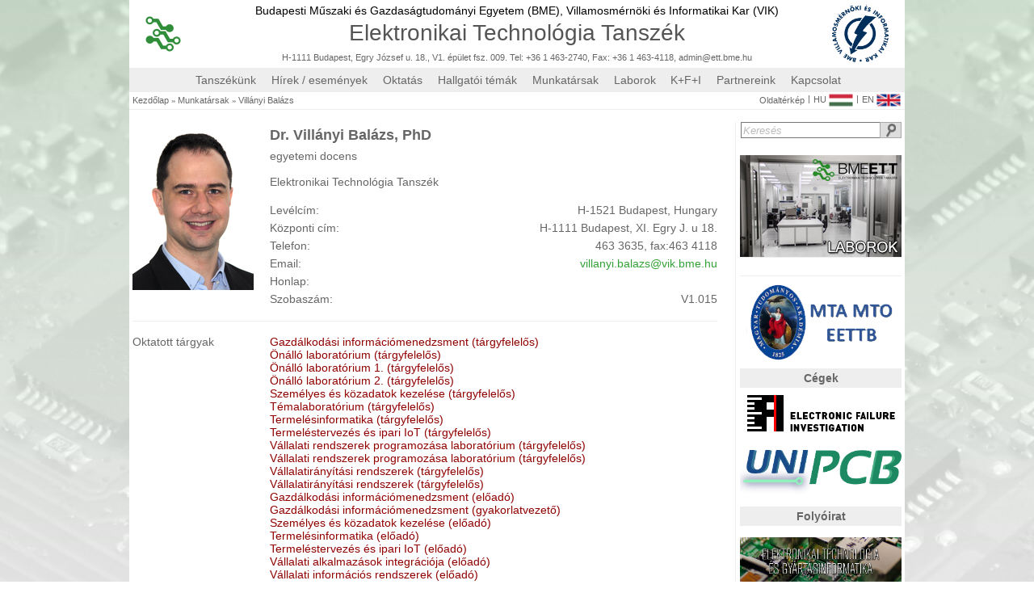

--- FILE ---
content_type: text/html; charset=UTF-8
request_url: https://www.ett.bme.hu/villanyi_balazs
body_size: 8634
content:
<!-- Google tag (gtag.js) -->
<script async src="https://www.googletagmanager.com/gtag/js?id=G-3X8HLBGM49"></script>
<script>
  window.dataLayer = window.dataLayer || [];
  function gtag(){dataLayer.push(arguments);}
  gtag('js', new Date());

  gtag('config', 'G-3X8HLBGM49');
</script><head><title>Elektronikai Technológia Tanszék honlapja</title><meta property = "og:type" content = "website"><meta property = "og:url" content = "https://www.ett.bme.hu/villanyi_balazs"><meta property = "og:title" content = "ETT honlap"><meta property = "og:description" content = "ETT honlap"><meta property = "og:image" content = ""><meta property = "fb:app_id" content = ""></head><script>

    function Serialize(form, destination)
    {
	var formData = new FormData($("#" + form)[0]);

	$.ajax(
	{
	    type: 'POST',
	    url: '',
	    data: formData,
	    datatype: 'json',
	    encoding: 'UTF-8',
	    cache: false,
	    processData: false,
	    contentType: false,
	    success: function( data )
	    {
		$("#" + destination).html(data);
	    },
	});
    }

	function Form_Serialize(form, destination)
	{
var data = {
  'foo' : 'bar'
};
var formData = new FormData($('#' + form)[0]);
//var formData = $('#' + form).serializeArray();
// formdata.push({ name: 'bla', value: 'bla' });
// formdata.append($('#' + form).serialize());
//	    var values[];
	    var file_data;
	    var id;
	    $("input").each(function()
	    {
		id = $(this).attr("id");
		if (id && document.getElementById(id).type == 'file')
		{
//		    alert($(this).attr("id"));
//		    values[$(this).attr("id")] = $(this).val();
		    file_data = $('#' + id).prop("files")[0];
		    formData.append("files[]", file_data);
		}
	    });

/*
if ($("#sortpicture").length > 0)
{
 var file_data = $("#sortpicture").prop("files")[0];
 formData.append("files[]", file_data);
}
*/
	    var seria_data = $('#' + form).serializeArray();
	    var seri_data = $('#' + form).serialize() + '&' + $.param(data);
//	    alert(ao_data);
	    $.ajax(
	    {
    		type: 'POST',
    		url: '',
//    		data: $('form[id = "' + form + '"]').serialize(),
//    		data: $('form#' + form).serialize(),
//    		data: $('#' + form).serialize(),
		datatype: 'json',
    		data: formData,
		encoding: 'UTF-8',
//		data: $(form).serialize(),
		cache: false,
		processData: false,
		contentType: false,
    		success: function( data )
		{
		    document.getElementById(destination).innerHTML = data;
		    if (!(typeof $('#nestable').nestable === 'undefined')) $('#nestable').nestable({"maxDepth": 2}).on('change', updateOutput);
//		    jQuery("#content").load('#');
//		    location.reload();
//$('#'+destination).fadeOut("slow").load('#'+destination).fadeIn("slow");
//$('#'+destination).load('#'+destination).fadeIn("slow");
		},
		error: function( data )
		{
//    		    alert('Hiba!');
		},
	    });
	}

	function FORM_SERIALIZE_URL(form, destination, url)
	{
	    if (!document.getElementById(form)) return false;
	    if (!document.getElementById(destination)) return false;

	    FORM_DATA = new FormData($("#" + form)[0]);
	    FORM_DATA.append('FORM_SERIALIZED', '1');

	    $.ajax(
	    {
		type: 'POST',
		url: url,
		data: FORM_DATA,
		datatype: 'json',
		encoding: 'UTF-8',
		async: true,
		cache: false,
		processData: false,
		contentType: false,
		success: function( data )
		{
		    $("#" + destination).html(data);
		},
	    });
	}


	function Reload_div(destination)
	{
	    $('#'+destination).load('#'+destination).fadeIn("slow");
	}

	function Scroll_top(destination)
	{
	    $('html, body').animate({ scrollTop: 0 }, 0);
	}

	function Change_ID_value(id, value)
	{
	    document.getElementById(id).value = value;
	}

	function Copy_value(source, destination)
	{
	    document.getElementById(destination).value = document.getElementById(source).value;
	}

	function Jump_URL(destination)
	{
	    window.location.href(destination);
	}

//	http://dbushell.github.io/Nestable/
	var updateOutput = function(e)
        {
    	    var list = e.length ? e : $(e.target);
	    var output = list.data('output');
	    if (window.JSON)
	    {
        	output.val(window.JSON.stringify(list.nestable('serialize')));
	    }
	    else
	    {
//        	output.val('JSON browser support required for this demo.');
	    }
        };

	function menu_activate()
	{
	    $('#nestable').nestable({"maxDepth": 2}).on('change', updateOutput);
	    $('#nestable2').nestable({"maxDepth": 2}).on('change', updateOutput);

	    $('#nestable').nestable({
    		group: 1,
		"maxDepth": 2
	    })
	    .on('change', updateOutput);
    
	    $('#nestable2').nestable({
	        group: 1,
		"maxDepth": 2
	    })
	    .on('change', updateOutput);

	    updateOutput($('#nestable').data('output', $('#nestable_output')));
	    updateOutput($('#nestable2').data('output', $('#nestable2_output')));
	}

	function copyToClipboard(text)
	{
	    window.prompt('Copy to clipboard: Ctrl+C, Enter', text);
	}

function Form_Serialize_url(form_id, destination_id, url) {var formData = new FormData($("#" + form_id)[0]);$.ajax( {type: "POST",url: url,datatype: "json",data: formData,encoding: "UTF-8",cache: false,processData: false,contentType: false,success: function( data ) {$("#" + destination_id).html(data);},error: function( data ) {},});}
    </script>

<link href = "/favicon.ico" rel = "shortcut icon"><link href = "/favicon.ico" rel = "icon"><meta name="description" content="Elektronikai Technológia Tanszék honlapja"><meta name="keywords" content="elektronika, technológia, nyomtatott huzalozás, nyák, nyhl, áramkörépités, multichip, modul, vékonyréteg, vastagréteg, lézer, cad, cam, electronics, technology, pwb, pcb, circuit, thickfilm, thinfilm, laser"><META NAME="robots" CONTENT=" index, follow"><META NAME="revisit-after" CONTENT="30 days"><META NAME="Content-Language" CONTENT="HU" ><a href="http://hungarian-80236092513.spampoison.com"></a><!DOCTYPE HTML PUBLIC "-//W3C//DTD HTML 4.01//EN" "http://www.w3.org/TR/html4/strict.dtd"><meta http-equiv="Content-Type" content="text/html; charset=utf-8"><script type = "text/javascript" src = "/jquery/jquery-2.1.1.js"></script><script type = "text/javascript" src = "/jquery/animatedcollapse.js"></script><link rel = "stylesheet" type = "text/css" href = "/css.css"><link rel="stylesheet" href="/lightbox/css/prettyPhoto.css" type="text/css" media="screen" title="prettyPhoto main stylesheet" charset="utf-8" /><script src="/lightbox/js/jquery.prettyPhoto.js" type="text/javascript" charset="utf-8"></script><script src = "/jquery/jquery-2.1.1.js"></script><script type="text/javascript" src="/fancybox/lib/jquery.mousewheel-3.0.6.pack.js"></script><link rel="stylesheet" href="/fancybox/source/jquery.fancybox.css?v=2.1.5" type="text/css" media="screen" /><script type="text/javascript" src="/fancybox/source/jquery.fancybox.pack.js?v=2.1.5"></script><link rel="stylesheet" href="/fancybox/source/helpers/jquery.fancybox-buttons.css?v=1.0.5" type="text/css" media="screen" /><script type="text/javascript" src="/fancybox/source/helpers/jquery.fancybox-buttons.js?v=1.0.5"></script><script type="text/javascript" src="/fancybox/source/helpers/jquery.fancybox-media.js?v=1.0.6"></script><link rel="stylesheet" href="/fancybox/source/helpers/jquery.fancybox-thumbs.css?v=1.0.7" type="text/css" media="screen" /><script type="text/javascript" src="/fancybox/source/helpers/jquery.fancybox-thumbs.js?v=1.0.7"></script>
    <script>
	function myFn()
	{
	    radio_kovetkezo('banner');
	}
	function myFn2()
	{
	    document.getElementById('scroller_next').click();
	}
    </script>

<title>Elektronikai Technológia Tanszék honlapja</title>
    <script>

	window.onload = function()
	{
	    setTimeout(function(){document.body.style.opacity = "100";}, 0);

	    radios_set('faculty');
	    radios_set('level');
	    radios_set('ken');
	    radios_set('banner');
	};

	$.ajaxSetup({ cache: false });

	function radios_set(radio_name)
	{
	    var radios = document.getElementsByName(radio_name);
	    for(i = 0; i < radios.length; i++)
	    {
		if (radios[i].checked)
		{
		    document.getElementById(radios[0].id).click();
		    break;
		}
	    }
	}

	function kepcsere(celpont, link)
	{
	    document.getElementById(celpont).src = link;
	}

	function szovegcsere(celpont, szoveg)
	{
	    document.getElementById(celpont).innerHTML = szoveg;
	}

	function linkcsere(celpont, link, target)
	{
	    document.getElementById(celpont).href = link;
	    if (target) document.getElementById(celpont).setAttribute("target", "_blank");
	    else document.getElementById(celpont).setAttribute("target", "_self");
	}

	function radio_elozo(radio_name)
	{
	    var radios = document.getElementsByName(radio_name);
	    for(i = 0; i < radios.length; i++)
	    {
		if (radios[i].checked)
		{
		    j = i;
		    if (j) j = i - 1;
		    else j = radios.length - 1;
		    document.getElementById(radios[j].id).click();
		    break;
		}
	    }
	}

	function radio_kovetkezo(radio_name)
	{
	    var radios = document.getElementsByName(radio_name);
	    for(i = 0; i < radios.length; i++)
	    {
		if (radios[i].checked)
		{
		    j = i;
		    if (j < radios.length - 1) j = i + 1;
		    else j = 0;
		    document.getElementById(radios[j].id).click();
		    break;
		}
	    }
	}

	function Kep(source)
	{
	    source.src = "/images/noimage.gif";
	    source.onerror = "";
	    return true;
	}



	// -------------------
	//  JQuery függvények
	// -------------------

	$(document).ready(function(){
//		$("a[rel^='prettyPhoto']").prettyPhoto({theme: 'light_square', horizontal_padding: 20, overlay_gallery: true, social_tools: false});
	});

    </script>



    <div class = "page_head"></div><table class = "page_background_table"><tr><td></td><td></td></tr></table><div id = "teljes_oldal" class = "teljes_oldal"><div class = "fejlec"><div class = "fejlec_menu"><div class = "szurke_csik"><table class="table_logobar"><tbody><tr><td width="100px" align="left"><a class = "ett_logo" href = "/"><img src = "/images/logos/ETT_logo.png" width = "44px"  height = "44px" onerror = "Kep(this);"></a></td><td  align="center"><a class = "color_black" href = "http://www.bme.hu/?language=hu" target = "_blank"><span class = "text_bme_vik">Budapesti Műszaki és Gazdaságtudományi Egyetem (BME),&nbsp;</span></a><a class = "color_black" href = "http://vik.bme.hu/language/hu" target = "_blank"><span class = "text_bme_vik">Villamosmérnöki és Informatikai Kar (VIK)</span></a><a href = "/"><div class = "ett_felirat">Elektronikai Technológia Tanszék</div></a><div class = "text_contact default_link"><a href = "/map" class = "default_link">H-1111 Budapest, Egry József u. 18., V1. épület fsz. 009. Tel: +36 1 463-2740, Fax: +36 1 463-4118</a>, <a href="mailto:admin@ett.bme.hu" class = "default_link">admin@ett.bme.hu</a></div></td><td width="100px" align="right"><a class = "vik_logo" href = "http://vik.bme.hu/language/hu" target = "_blank"><img src = "/images/logos/vik-logo-2018.png" width = "70%" onerror = "Kep(this);"></a></td></tr></tbody></table></div><div class = "szurke_csik"><div class = "teljes_szelessegu_menu"><div class = "teljes_lenyilo_menu"><a class = "lenyilo_elem" href = "/tanszekunk">Tanszékünk</a><div class = "almenu"><a class = "lenyilt_elem" href="/kuldetesunk">Küldetésünk</a><a class = "lenyilt_elem" href="/tortenet">Történet</a><a class = "lenyilt_elem" href="/oktatasi_tevekenyseg">Oktatási tevékenység</a><a class = "lenyilt_elem" href="/folyoirat">Folyóirat</a><a class = "lenyilt_elem" href="/dijaink">Díjaink</a></div></div><div class = "teljes_lenyilo_menu_ures"><a class = "lenyilo_elem" href = "/hirek_esemenyek">Hírek / események</a><div class = "almenu"></div></div><div class = "teljes_lenyilo_menu"><a class = "lenyilo_elem" href = "/oktatas">Oktatás</a><div class = "almenu"><a class = "lenyilt_elem" href="/oktatas/tantargyak">Tantárgyak</a><a class = "lenyilt_elem" href="/oktatas/szakgyak">Szakmai gyakorlat</a><a class = "lenyilt_elem" href="/oktatas/onallo">Önálló labor, szakdolgozat, diplomaterv</a><a class = "lenyilt_elem" href="/oktatas/specializacioink">Specializációnk</a></div></div><div class = "teljes_lenyilo_menu_ures"><a class = "lenyilo_elem" href = "/hallgatoi_temak">Hallgatói témák</a><div class = "almenu"></div></div><div class = "teljes_lenyilo_menu"><a class = "lenyilo_elem" href = "/munkatarsak">Munkatársak</a><div class = "almenu"><a class = "lenyilt_elem" href="/oktatok">Oktatók</a><a class = "lenyilt_elem" href="/phd_hallgatok">P.h.D. hallgatók</a><a class = "lenyilt_elem" href="/tanszeki_mernokok">Tanszéki mérnökök</a><a class = "lenyilt_elem" href="/ugyintezok">Ügyintézők</a><a class = "lenyilt_elem" href="/technikusok">Technikusok</a><a class = "lenyilt_elem" href="/nyugalmazott_kollegak">Nyugalmazott kollégák</a></div></div><div class = "teljes_lenyilo_menu"><a class = "lenyilo_elem" href = "/laborok">Laborok</a><div class = "almenu"><a class = "lenyilt_elem" href="/laborok/cad">CAD laboratórium</a><a class = "lenyilt_elem" href="/laborok/sensor">Érzékelők</a><a class = "lenyilt_elem" href="/laborok/failure_analysis">Hibaanalitika</a><a class = "lenyilt_elem" href="/laborok/laser">Lézeres megmunkálás</a><a class = "lenyilt_elem" href="/laborok/nanotechnology">Nanotechnológia</a><a class = "lenyilt_elem" href="/laborok/pwb">Nyomtatott huzalozás</a><a class = "lenyilt_elem" href="/laborok/assembly">Szereléstechnológia</a><a class = "lenyilt_elem" href="/laborok/thick_film">Vastagréteg</a><a class = "lenyilt_elem" href="/laborok/thin_film">Vékonyréteg</a></div></div><div class = "teljes_lenyilo_menu_ures"><a class = "lenyilo_elem" href = "/kfi">K+F+I</a><div class = "almenu"></div></div><div class = "teljes_lenyilo_menu"><a class = "lenyilo_elem" href = "/partnereink">Partnereink</a><div class = "almenu"><a class = "lenyilt_elem" href="/akademiai_kapcsolatok">Akadémiai kapcsolatok</a><a class = "lenyilt_elem" href="/ipari_kapcsolatok">Ipari kapcsolatok</a></div></div><div class = "teljes_lenyilo_menu_ures"><a class = "lenyilo_elem" href = "/kapcsolat">Kapcsolat</a><div class = "almenu"></div></div></div></div><div class = "szurke_csik"><div class = "szurke_csik_kezdes"><a class = "link" href = "/">Kezdőlap</a><div class = "kovetkezo_link">&raquo;</div><a class = "link" href = "/"></a><a class = "link" href = "munkatarsak">Munkatársak</a><div class = "kovetkezo_link">&raquo;</div><a class = "link" href = "villanyi_balazs">Villányi Balázs</a></div><div class = "szurke_csik_vege"><a class = "link" href = "/oldalterkep">Oldaltérkép</a><div class = "kovetkezo_dolog">|</div><a class = "link_flags" href = "/villanyi_balazs/hu">HU<img src = "/images/flags/magyar.png" class = "flags"></a><div class = "kovetkezo_dolog">|</div><a class = "link_flags" href = "/villanyi_balazs/en">EN<img src = "/images/flags/english.png" class = "flags"></a></div></div></div></div><div class = "tartalom">
<script>
    function kiir_ember(data)
    {
	document.getElementById('ember').innerHTML = data;
    }

    function Staff()
    {
        $.ajax(
	{
	    type: 'GET',
	    url: '/jquery/staff.php',
	    data: $('#staff_form').serialize(),
	    success: function( data ) {
	        kiir_ember( data );
	        animatedcollapse.init();
	        open_things();
	    }
	});
    }

    function open_things()
    {
	data = {};
        if (document.getElementById('hidden_dir')) data = document.getElementById('hidden_dir').value.split(', ');
        for (i = 0; i < data.length; i++)
        {
	    if (data[i]) animatedcollapse.show([data[i]]);
	}
    }

	function toggle(form_name, source)
	{
	    for(i = 0; i < document[form_name].elements.length; i++)
	    {
		document[form_name].elements[i].checked = source.checked;
	    }
	}

	function toggle_checkbox(str, source)
	{
	    ids = str.split(', ');
	    for(i = 0; i < ids.length; i++)
	    {
		j = ids[i];
		if ($('#checkbox_' + j).length > 0)
		{
		    document.getElementById('checkbox_' + j).checked = source.checked;
		}
	    }
	}

	function toggle_something(destination, id)
	{
	    var something = [];
	    if (document.getElementById(destination).value.search(id) == -1)
	    {
		something[0] = id;
		something.push(document.getElementById(destination).value);
		document.getElementById(destination).value = something.join(', ');
	    }
	    else
	    {
		var data = document.getElementById(destination).value.split(', ');
		var index = data.indexOf(id);
		data.splice(index, 1);
		document.getElementById(destination).value = data.join(', ');
	    }
	}

	function FORM_SERIALIZE(form, destination, copy_id)
	{
	    if (!document.getElementById(form)) return false;
	    if (!document.getElementById(destination)) return false;

	    FORM_DATA = new FormData($("#" + form)[0]);
	    FORM_DATA.append('FORM_SERIALIZED', '1');

	    $.ajax(
	    {
		type: 'POST',
		url: '/jquery/staff.php',
		data: FORM_DATA,
		datatype: 'json',
		encoding: 'UTF-8',
		async: true,
		cache: false,
		processData: false,
		contentType: false,
		success: function( data )
		{
		    $("#" + destination).html(data);
		},
	    });
	}

</script>

<div id = "ember"><div class = "kozep"><table align = "center" cellSpacing = "0" cellPadding = "0" border = "0" width = "100%"><tr height="192"><td><table class = "table_staff_nagy" cellSpacing = "2" cellPadding = "3" border = "0"><tr><td width = "130" valign = "top"><img height = "200px" src = "/images/staff/Villányi Balázs.jpg"></td><td width = "0">&nbsp;</td><td width = "100%"><div class = "cim">Dr. Villányi Balázs, PhD</div>egyetemi docens<br><br>Elektronikai Technológia Tanszék<br><br><table class = "table_staff_nagy_inner"><tr><td>Levélcím:&nbsp;</td><td width = "10"></td><td align = "right">H-1521 Budapest, Hungary</td></tr><tr><td>Központi cím:&nbsp;</td><td width = "10"></td><td align = "right">H-1111 Budapest, XI. Egry J. u 18.</td></tr><tr><td>Telefon:&nbsp;</td><td width = "10"></td><td align = "right">463 3635, fax:463&nbsp;4118</td></tr></tr><tr><td>Email:&nbsp;</td><td width = "10"></td><td align = "right"><a href="mailto:villanyi.balazs@vik.bme.hu">villanyi.balazs@vik.bme.hu</a></td></tr><tr><td>Honlap:</td><td width = "10"></td><td align = "right"><a href=""></a></td></tr><tr><td>Szobaszám:</td><td width = "10"></td><td align = "right">V1.015</td></tr></table></td><td width = "5"></td></tr><tr><td colspan = "3"><hr class = "ruler2"></td></tr><tr><td align = "left" valign = "top">Oktatott tárgyak</td><td width = "0">&nbsp;</td><td align = "left"><a class = "link_szines" href = "/oktatas/VIETAC09">Gazdálkodási információmenedzsment (tárgyfelelős)</a><br><a class = "link_szines" href = "/oktatas/VIETAL01">Önálló laboratórium (tárgyfelelős)</a><br><a class = "link_szines" href = "/oktatas/VIETM373">Önálló laboratórium 1. (tárgyfelelős)</a><br><a class = "link_szines" href = "/oktatas/VIETM386">Önálló laboratórium 2. (tárgyfelelős)</a><br><a class = "link_szines" href = "/oktatas/VIETM294">Személyes és közadatok kezelése (tárgyfelelős)</a><br><a class = "link_szines" href = "/oktatas/VIETAL00">Témalaboratórium (tárgyfelelős)</a><br><a class = "link_szines" href = "/oktatas/VIETAC01">Termelésinformatika (tárgyfelelős)</a><br><a class = "link_szines" href = "/oktatas/VIETAC15">Termeléstervezés és ipari IoT (tárgyfelelős)</a><br><a class = "link_szines" href = "/oktatas/VIETAC07">Vállalati rendszerek programozása laboratórium  (tárgyfelelős)</a><br><a class = "link_szines" href = "/oktatas/VIETAC14">Vállalati rendszerek programozása laboratórium  (tárgyfelelős)</a><br><a class = "link_szines" href = "/oktatas/VIETAC00">Vállalatirányítási rendszerek (tárgyfelelős)</a><br><a class = "link_szines" href = "/oktatas/VIETAC13">Vállalatirányítási rendszerek (tárgyfelelős)</a><br><a class = "link_szines" href = "/oktatas/VIETAC09">Gazdálkodási információmenedzsment (előadó)</a><br><a class = "link_szines" href = "/oktatas/VITMA381">Gazdálkodási információmenedzsment (gyakorlatvezető)</a><br><a class = "link_szines" href = "/oktatas/VIETM294">Személyes és közadatok kezelése (előadó)</a><br><a class = "link_szines" href = "/oktatas/VIETAC01">Termelésinformatika (előadó)</a><br><a class = "link_szines" href = "/oktatas/VIETAC15">Termeléstervezés és ipari IoT (előadó)</a><br><a class = "link_szines" href = "/oktatas/VIETM192">Vállalati alkalmazások integrációja (előadó)</a><br><a class = "link_szines" href = "/oktatas/VIETA077">Vállalati információs rendszerek (előadó)</a><br><a class = "link_szines" href = "/oktatas/VIETAC14">Vállalati rendszerek programozása laboratórium  (előadó)</a><br><a class = "link_szines" href = "/oktatas/VIETAC07">Vállalati rendszerek programozása laboratórium  (előadó)</a><br><a class = "link_szines" href = "/oktatas/VIETAC00">Vállalatirányítási rendszerek (előadó)</a><br></td></tr><tr><td align = "left" valign = "top">Letölthető anyagok</td><td width = "0">&nbsp;</td><td align = "left"><div id = "staff_div"><form method = "post" id = "staff_form" name = "staff_form"><input type = "hidden" id = "hidden_dir" name = "hidden_dir" value = ""><input type = "hidden" id = "hidden_zip" name = "hidden_zip" value = ""><input type = "hidden" id = "hidden_staff_id" name = "hidden_staff_id" value = "52"><script type = "text/javascript">animatedcollapse.addDiv('1601', 'fade=1, hide=1, speed=1');</script><script>function download_check(str) {ids = str.split(', ');for(i = 0; i < ids.length; i++) {j = ids[i];if ($('#checkbox_' + j).length > 0) {if (document.getElementById('checkbox_' + j).checked) {document.getElementById('hidden_zip').value = str;staff_form.action = '/zip/'; staff_form.method = 'POST'; staff_form.submit();}}}}</script><img src = "/images/icons/lock_locked.png" onclick = "show_authentication('secret_1601'); document.getElementById('password_unlock_1601').focus();" /> <a onclick = "show_authentication('secret_1601'); document.getElementById('password_unlock_1601').focus();"
		style = "text-decoration:none" tabIndex = "-1" class = "unselectable"><img src = "/images/icons/default_file.png" border = "0" height = "12" width = "12" /> Terminfo_eloadas_kivonata_ZH-ra</a><br><div id = "secret_1601" style = "display:none;"><input id = "password_unlock_1601" type = "password" name = "password_1601"
	    value = "" onkeydown = "if (event.keyCode == 13) document.getElementById('unlock').click();"><br><img id = "unlock" src = "/images/icons/lock_open.png" border = "0" onclick = "FORM_SERIALIZE('staff_form', 'staff_div'); animatedcollapse.init(); open_things();"/></div><script>$(document).keypress( function(event){ if (event.which == "13") { event.preventDefault(); } });function show_authentication(id) {$("#" + id).toggle();}</script><script type = "text/javascript">animatedcollapse.addDiv('1602', 'fade=1, hide=1, speed=1');</script><script>function download_check(str) {ids = str.split(', ');for(i = 0; i < ids.length; i++) {j = ids[i];if ($('#checkbox_' + j).length > 0) {if (document.getElementById('checkbox_' + j).checked) {document.getElementById('hidden_zip').value = str;staff_form.action = '/zip/'; staff_form.method = 'POST'; staff_form.submit();}}}}</script><img src = "/images/icons/lock_locked.png" onclick = "show_authentication('secret_1602'); document.getElementById('password_unlock_1602').focus();" /> <a onclick = "show_authentication('secret_1602'); document.getElementById('password_unlock_1602').focus();"
		style = "text-decoration:none" tabIndex = "-1" class = "unselectable"><img src = "/images/icons/default_file.png" border = "0" height = "12" width = "12" /> VIR_eloadas_kivonata_ZH-ra</a><br><div id = "secret_1602" style = "display:none;"><input id = "password_unlock_1602" type = "password" name = "password_1602"
	    value = "" onkeydown = "if (event.keyCode == 13) document.getElementById('unlock').click();"><br><img id = "unlock" src = "/images/icons/lock_open.png" border = "0" onclick = "FORM_SERIALIZE('staff_form', 'staff_div'); animatedcollapse.init(); open_things();"/></div><script>$(document).keypress( function(event){ if (event.which == "13") { event.preventDefault(); } });function show_authentication(id) {$("#" + id).toggle();}</script><script type = "text/javascript">animatedcollapse.addDiv('1603', 'fade=1, hide=1, speed=1');</script><script>function download_check(str) {ids = str.split(', ');for(i = 0; i < ids.length; i++) {j = ids[i];if ($('#checkbox_' + j).length > 0) {if (document.getElementById('checkbox_' + j).checked) {document.getElementById('hidden_zip').value = str;staff_form.action = '/zip/'; staff_form.method = 'POST'; staff_form.submit();}}}}</script><img src = "/images/icons/lock_locked.png" onclick = "show_authentication('secret_1603'); document.getElementById('password_unlock_1603').focus();" /> <a onclick = "show_authentication('secret_1603'); document.getElementById('password_unlock_1603').focus();"
		style = "text-decoration:none" tabIndex = "-1" class = "unselectable"><img src = "/images/icons/default_file.png" border = "0" height = "12" width = "12" /> VIR-TermInfo_2019osz_EAdiak</a><br><div id = "secret_1603" style = "display:none;"><input id = "password_unlock_1603" type = "password" name = "password_1603"
	    value = "" onkeydown = "if (event.keyCode == 13) document.getElementById('unlock').click();"><br><img id = "unlock" src = "/images/icons/lock_open.png" border = "0" onclick = "FORM_SERIALIZE('staff_form', 'staff_div'); animatedcollapse.init(); open_things();"/></div><script>$(document).keypress( function(event){ if (event.which == "13") { event.preventDefault(); } });function show_authentication(id) {$("#" + id).toggle();}</script></form></div><script type="text/javascript">animatedcollapse.init();animatedcollapse.addDiv('CV', 'fade=1 hide=1');</script><tr><td align = "left" valign = "top">További információ</td><td width = "0">&nbsp;</td><td align = "left"><a data-closedimage="/images/icons/plusz.png" data-openimage="/images/icons/minusz.png" rel="toggle[CV]" href="#"><img border="0" src="/images/icons/plusz.png"></a>&nbsp;<a rel="toggle[CV]" href="#">Önéletrajz</a>&nbsp;<a onclick = "this.href = '/cv?staff_id=52';" style = "cursor: pointer;" target = "_blank"><img class="icon" src = "/images/icons/pdf_icon.gif"></a><div id = "CV"><table class = "cv"><tr><td><hr class = "ruler_cv"></td></tr><tr><td class = "cv_block_title">Egyetemi jogviszony</td></tr><tr><td class = "cv_block_text">egyetemi docens<br>2019.  - </td></tr><tr><td class = "cv_block_text">adjunktus<br>2015.  - 2019. </td></tr><tr><td><hr class = "ruler_cv"></td></tr><tr><td class = "cv_block_title">Kutatási területek</td></tr><tr><td class = "cv_block_text">fuzzy logika</td></tr><tr><td class = "cv_block_text">gépi tanulás</td></tr><tr><td class = "cv_block_text">sémaillesztési algoritmusok</td></tr><tr><td class = "cv_block_text">szemantikus technológiák</td></tr><tr><td class = "cv_block_text">vállalati alkalmazásintegráció</td></tr><tr><td><hr class = "ruler_cv"></td></tr><tr><td class = "cv_block_title">Tanulmányok</td></tr><tr><td class = "cv_block_text">egy. kutatás-fejlesztési szakmérnök<br>2012.  - 2014. <br>Budapesti Műszaki és Gazdaságtudományi Egyetem</td></tr><tr><td class = "cv_block_text">Informatikai Tudományok Doktori Iskola<br>2011.  - 2014. <br>Budapesti Műszaki és Gazdaságtudományi Egyetem</td></tr><tr><td class = "cv_block_text">mérnök-informatikus Msc<br>2009.  - 2011. <br>Budapesti Műszaki és Gazdaságtudományi Egyetem</td></tr><tr><td class = "cv_block_text">mérnök-informatikus Bsc<br>2005.  - 2009. <br>Budapesti Műszaki és Gazdaságtudományi Egyetem</td></tr><tr><td class = "cv_block_text"></td></tr><tr><td><hr class = "ruler_cv"></td></tr><tr><td class = "cv_block_title">Nyelvvizsgák</td></tr><tr><td class = "cv_block_text">francia közgazdasági szaknyelvi felsőfokú C<br>2012. <br>Budapest</td></tr><tr><td class = "cv_block_text">orosz közgazdasági szaknyelvi felsőfokú C<br>2011. <br>Budapest</td></tr><tr><td class = "cv_block_text">angol általános felsőfokú C<br>2009. <br>Budapest</td></tr><tr><td class = "cv_block_text">német általános felsőfokú C<br>2004. <br>Budapest</td></tr><tr><td><hr class = "ruler_cv"></td></tr></table></div><br><table class = "table_clear"><img class="icon" src = "/images/logos/mtmt.png"><a href = "https://vm.mtmt.hu//search/slist.php?lang=0&AuthorID=10042347" class = "link_szines" target = "_blank">Publikációk a Magyar Tudományos Művek Tárában (MTMT)</a><br></table></td></tr></table></td></tr></table></div></div><div class = "szoveg"><div style = "height:50px;"></div></div></div><div class = "oldalsav"><table class="table_keres"><tbody><tr><td><div class = "kereses_helye"><div class = "kereses_form"><form class = "" method = "get" action = "/kereses/"><input id = "kereses_input" class = "kereses_input" type = "text" name = "keresendo" value = "Keresés" onblur="if(this.value==''){ this.value='Keresés'; this.style.color='#BBB'; this.style.fontStyle='italic'}"
	  onfocus="if(this.value=='Keresés'){ this.value=''; this.style.color='#666666'; this.style.fontStyle='normal'}" onkeydown = "if (event.keyCode == 13) document.getElementById('kereses_gomb').click();"><a id = "kereses_a" href = "/kereses"><input id = "kereses_gomb" class = "kereses_gomb" type = "button" onclick = "document.getElementById('kereses_a').href = '/kereses/';
		if (document.getElementById('kereses_input').value != 'Keresés') document.getElementById('kereses_a').href += document.getElementById('kereses_input').value;"></a><script>$(document).keypress( function(event){ if (event.which == "13") { event.preventDefault(); } });</script></form></div></div></td></tr><tr><td class = "td_logolink"><br><a class="logolink" href="/laborok"><img class="logolink_image" src="/images/logos/laborok.jpg"></a></td></tbody></table><table class="table_logolink"><tbody><tr height="5"><td></td></tr><tr><td colspan = "2"><div class = "td_logolink"><a target = "_blank" href = "http://eetb.mfa.kfki.hu/"><img src = "/images/logos/MTA_ETT2.png"></a></div></td></tr><tr height = "5"><td></td></tr><tr><td></td></tr><tr><td colspan = "2"><div class = "oldalsav_title">Cégek</div></td></tr><tr><td class = "td_logolink" colspan="2" align="right"><a href="http://www.efi-labs.com" target="_blank"><img src="/images/logos/efi_logo.png"></a><br><br></td></tr><tr><td class = "td_logolink" colspan="2" align="right"><a href="http://www.unipcb.hu" target="_blank"><img src="/images/logos/unipcb.png" width = "200"></a><br><br></td></tr><tr><td colspan = "2"><div class = "oldalsav_title">Folyóirat</div></td></tr><tr><td colspan = "2">&nbsp;</td></tr><tr><td class = "td_logolink" colspan="2" align="right"><a href="/folyoirat" target = "_blank"><img src="/images/folyoirat/Website_lead2.jpg" width = "200"></a><br><br></td></tr><tr><td class = "td_logolink" colspan="2" align="right"><div align = "center" style = "margin: -5"><a href="https://www.mdpi.com/journal/materials/special_issues/Environmentally_Induced_Alloys" target = "_blank"><img src="/images/folyoirat/Environmentally_Induced_Alloys_horizontal_light.png" width = "200"></a></div><br><br></td></tr><tr><td class = "td_logolink" colspan="2" align="right"><div align = "center" style = "margin: -5"><a href="https://www.mdpi.com/journal/materials/special_issues/tech_mat_char" target = "_blank"><img src="/images/folyoirat/tech_mat_car_horizontal.png" width = "200"></a></div><br><br></td></tr><tr><td class = "td_logolink" colspan="2" align="right"><div align = "center" style = "margin: -5"><a href="https://www.mdpi.com/journal/metals/special_issues/Solder_Alloys" target = "_blank"><img src="/images/folyoirat/Solder_Alloys_horizontal_light.png" width = "200"></a></div><br><br></td></tr><tr><td colspan = "2"><div class = "oldalsav_title">Futó projektek</div></td></tr><tr><td colspan = "2">&nbsp;</td></tr><tr><td class = "td_logolink" colspan="2" align="right"><div align = "center" style = "margin-top: 0px; max-height: 120px; height: 120px; padding-top: 5px;"><a href="https://www.metis4skills.eu/" target = "_blank"><img src="/images/logos/METIS_logo_Erasmus2.png" width = "200" style = "display: flex; flex-wrap: wrap;"></a></div></td></tr><tr><td class = "td_logolink" colspan="2" align="right"><a href="/meca" target = "_blank"><img src="/images/logos/meca_project.png" width = "200"></a><br><br></td></tr><tr><td class = "td_logolink" colspan="2" align="right"><a href="/kfi"><img src="/images/logos/tovabbi_proj.jpg"></a><br><br></td></tr></tbody></table>    <script>
	function kiir_naptar(data){
	    document.getElementById('naptar').innerHTML = data;
//	    $("#naptar").html(data);
	}
	function Calendar(lang_id, year, month)
	{
	    var proba = 'some text';
	    $.ajax
	    ({
		type: 'POST',
                url: '/jquery/calendar.php',
                data:
		{
		lang_id: lang_id,
		year: year,
		    month: month,
		    proba: proba
                },
		success: function(data)
		{
		    kiir_naptar( data );
                }
            });
	}
    </script>
<div id = "naptar" class = "naptar"><div style = "height: 1px;">&nbsp;</div><form id = "form_naptar"><table class = "table_naptar"><tr class = "tr_naptar_fej"><td class = "td_naptar_fej"><div class = "link_kez" onclick = "Calendar(1, 2025, 12);"><img src = "/images/icons/left_arrow.png" width = "10px">&nbsp;</div></td><td class = "td_naptar_fej" colspan = "5"><div class = "div_naptar_fej"><div class = "link_kez" onclick = "Calendar(1, 2026, 01);">2026. január</div></div></td><td class = "td_naptar_fej"><div class = "link_kez" onclick = "Calendar(1, 2026, 2);"><img src = "/images/icons/right_arrow.png" width = "10px"></div></td></tr><tr class = "tr_naptar_nap"><td class = "td_naptar_nap">&nbsp;H</td><td class = "td_naptar_nap">&nbsp;K</td><td class = "td_naptar_nap">Sz</td><td class = "td_naptar_nap">Cs</td><td class = "td_naptar_nap">&nbsp;P</td><td class = "td_naptar_nap">Szo</td><td class = "td_naptar_nap">&nbsp;V</td></tr><tr><td class = "naptar_nap_alap"><span class = "naptar_nap_szurke">29</span></td><td class = "naptar_nap_alap"><span class = "naptar_nap_szurke">30</span></td><td class = "naptar_nap_alap"><span class = "naptar_nap_szurke">31</span></td><td class = "naptar_nap_alap"><span class = "naptar_nap_fekete">1</span></td><td class = "naptar_nap_alap"><span class = "naptar_nap_fekete">2</span></td><td class = "naptar_nap_alap"><span class = "naptar_nap_fekete">3</span></td><td class = "naptar_nap_alap"><span class = "naptar_nap_fekete">4</span></td></tr><tr><td class = "naptar_nap_alap"><span class = "naptar_nap_fekete">5</span></td><td class = "naptar_nap_alap"><span class = "naptar_nap_fekete">6</span></td><td class = "naptar_nap_alap"><span class = "naptar_nap_fekete">7</span></td><td class = "naptar_nap_alap"><span class = "naptar_nap_fekete">8</span></td><td class = "naptar_nap_alap"><span class = "naptar_nap_fekete">9</span></td><td class = "naptar_nap_alap"><span class = "naptar_nap_fekete">10</span></td><td class = "naptar_nap_alap"><span class = "naptar_nap_fekete">11</span></td></tr><tr><td class = "naptar_nap_alap"><span class = "naptar_nap_fekete">12</span></td><td class = "naptar_nap_alap"><span class = "naptar_nap_fekete">13</span></td><td class = "naptar_nap_ma"><span class = "naptar_nap_feher">14</span></td><td class = "naptar_nap_alap"><span class = "naptar_nap_fekete">15</span></td><td class = "naptar_nap_alap"><span class = "naptar_nap_fekete">16</span></td><td class = "naptar_nap_alap"><span class = "naptar_nap_fekete">17</span></td><td class = "naptar_nap_alap"><span class = "naptar_nap_fekete">18</span></td></tr><tr><td class = "naptar_nap_alap"><span class = "naptar_nap_fekete">19</span></td><td class = "naptar_nap_alap"><span class = "naptar_nap_fekete">20</span></td><td class = "naptar_nap_alap"><span class = "naptar_nap_fekete">21</span></td><td class = "naptar_nap_alap"><span class = "naptar_nap_fekete">22</span></td><td class = "naptar_nap_alap"><span class = "naptar_nap_fekete">23</span></td><td class = "naptar_nap_alap"><span class = "naptar_nap_fekete">24</span></td><td class = "naptar_nap_alap"><span class = "naptar_nap_fekete">25</span></td></tr><tr><td class = "naptar_nap_alap"><span class = "naptar_nap_fekete">26</span></td><td class = "naptar_nap_alap"><span class = "naptar_nap_fekete">27</span></td><td class = "naptar_nap_alap"><span class = "naptar_nap_fekete">28</span></td><td class = "naptar_nap_alap"><span class = "naptar_nap_fekete">29</span></td><td class = "naptar_nap_alap"><span class = "naptar_nap_fekete">30</span></td><td class = "naptar_nap_alap"><span class = "naptar_nap_fekete">31</span></td><td class = "naptar_nap_alap"><span class = "naptar_nap_szurke">1</span></td></tr></table></form></div><div class = "float_clear"></div></div><table class = "table_lablec"><tbody><tr><td><hr class="ruler"><br><a class = "bme_logo" href = "http://www.bme.hu" target = "_blank"><img width = "166px" src = "/images/logos/BME_logo.png"></a><div class = "copyright">Copyright © Budapesti Műszaki és Gazdaságtudományi Egyetem (BME)</div></td></tr><tr><td><div style = "float: left; position: relative; left: 4px; top: -114px;"><a id = "ugras_a" href = "#teljes_oldal" class = "link_more" style = "display:none;">Ugrás a lap tetejére</a></div><script>if (document.body.scrollHeight > document.body.clientHeight) document.getElementById('ugras_a').style.display = 'block';</script></td></tr></tbody></table><br></div></div>
<script>
    $(document).ready(function()
    {
	$(".fancybox-thumb").fancybox(
	{
	    topRatio : 0,

// 'type' : 'iframe',
//    'width'             :   960,
//    'height'            :   720,
//    'autoScale'         :   false,         //if using older fancybox
//    'autoSize'          :   false,         //if using newer fancybox
//    'autoDimensions'    :   false,

//	    prevEffect	: 'none',
//	    nextEffect	: 'none',
	    helpers	:
	    {
		title	:
		{
//		    type: 'outside'
		},
		thumbs	:
		{
		    width	: 50,
		    height	: 50
		},
		overlay:
		{
//		    locked: false
		}
	    },
	    padding: 2
	});
        });
</script>
